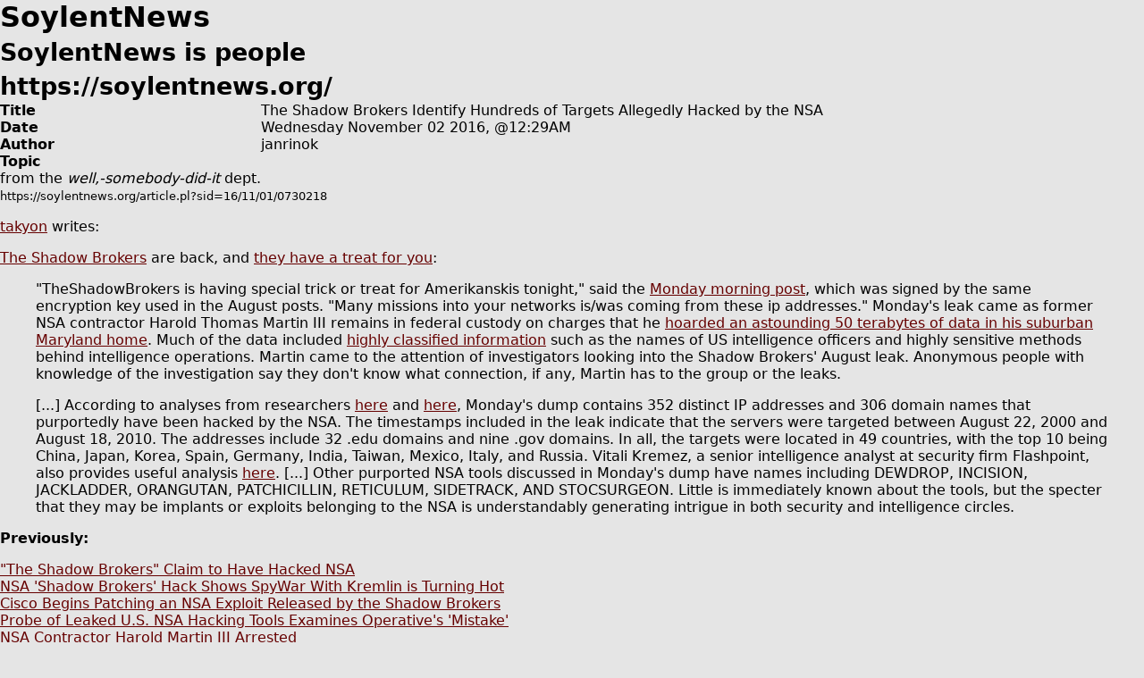

--- FILE ---
content_type: text/html; charset=utf-8
request_url: https://soylentnews.org/print.pl?sid=16/11/01/0730218
body_size: 8094
content:
<!DOCTYPE HTML PUBLIC "-//W3C//DTD HTML 4.01//EN"
            "http://www.w3.org/TR/html4/strict.dtd">
<html>
<head>
<meta http-equiv="Content-Type" content="text/html; charset=utf-8">


<link rel="apple-touch-icon" sizes="180x180" href="/apple-touch-icon.png">
<link rel="icon" type="image/png" href="//soylentnews.org/favicon-soylentnews-32x32.png" sizes="32x32">
<link rel="icon" type="image/png" href="//soylentnews.org/favicon-soylentnews-16x16.png" sizes="16x16">
<link rel="manifest" href="/manifest.json">
<link rel="mask-icon" href="/safari-pinned-tab.svg" color="#961a1d">
<meta name="theme-color" content="#ffffff">

<meta http-equiv="onion-location" content="http://soylentqarvi3ikkzpp7fn4m5pxeeonbv6kr4akgkczqethjfhmalhid.onion" />

<title>Main Page</title>




<link rel="stylesheet" type="text/css" media="screen, projection" href="//soylentnews.org/base.css?rehash_16_00_01">
<link rel="stylesheet" type="text/css" media="screen, projection" href="//soylentnews.org/comments.css?rehash_16_00_01">
<link rel="stylesheet" type="text/css" media="screen, projection" href="//soylentnews.org/soylentnews.css?rehash_16_00_01">
<link rel="stylesheet" type="text/css" media="print" href="//soylentnews.org/print.css?rehash_16_00_01">

<!-- start template: ID 304, header;print;default -->

</head>
<body>

<h1>SoylentNews<br>
<small>SoylentNews is people</small><br>
<small>https://soylentnews.org/</small></h1>

<!-- end template: ID 304, header;print;default -->

<table border="0" cellspacing="0" cellpadding="0">
<tr><td><b>Title</b></td>	<td>&nbsp;&nbsp;</td>	<td>The Shadow Brokers Identify Hundreds of Targets Allegedly Hacked by the NSA</td></tr>
<tr><td><b>Date</b></td>	<td>&nbsp;&nbsp;</td>	<td>Wednesday November 02 2016, @12:29AM</td></tr>
<tr><td><b>Author</b></td>	<td>&nbsp;&nbsp;</td>	<td>janrinok</td></tr>
<tr><td><b>Topic</b></td>	<td>&nbsp;&nbsp;</td>	<td><a href="https://soylentnews.org/search.pl?tid=15"></a></td></tr>
<tr><td colspan="2" NOWRAP>from the <em>well,-somebody-did-it</em> dept.</td></tr>
</table>
<small>https://soylentnews.org/article.pl?sid=16/11/01/0730218</small>

<p><p class="byline"> <a href="//soylentnews.org/~takyon/">takyon</a> writes:</p><p> <a href="https://en.wikipedia.org/wiki/The_Shadow_Brokers">The Shadow Brokers</a> are back, and <a href="http://arstechnica.com/security/2016/10/new-leak-may-show-if-you-were-hacked-by-the-nsa/">they have a treat for you</a>:</p><blockquote><div><p>"TheShadowBrokers is having special trick or treat for Amerikanskis tonight," said the <a href="https://medium.com/@shadowbrokerss/message-5-trick-or-treat-e43f946f93e6">Monday morning post</a>, which was signed by the same encryption key used in the August posts. "Many missions into your networks is/was coming from these ip addresses." Monday's leak came as former NSA contractor Harold Thomas Martin III remains in federal custody on charges that he <a href="http://arstechnica.com/tech-policy/2016/10/feds-nsa-contractor-stole-at-least-50tb-worth-of-highly-classified-data/">hoarded an astounding 50 terabytes of data in his suburban Maryland home</a>. Much of the data included <a href="http://arstechnica.com/tech-policy/2016/10/alleged-nsa-data-thief-has-numerous-names-of-us-spies-feds-say/">highly classified information</a> such as the names of US intelligence officers and highly sensitive methods behind intelligence operations. Martin came to the attention of investigators looking into the Shadow Brokers' August leak. Anonymous people with knowledge of the investigation say they don't know what connection, if any, Martin has to the group or the leaks.</p><p>[...] According to analyses from researchers <a href="https://www.myhackerhouse.com/hacker-halloween-inside-shadow-brokers-leak/">here</a> and <a href="http://pastebin.com/RK73grmu">here</a>, Monday's dump contains 352 distinct IP addresses and 306 domain names that purportedly have been hacked by the NSA. The timestamps included in the leak indicate that the servers were targeted between August 22, 2000 and August 18, 2010. The addresses include 32 .edu domains and nine .gov domains. In all, the targets were located in 49 countries, with the top 10 being China, Japan, Korea, Spain, Germany, India, Taiwan, Mexico, Italy, and Russia. Vitali Kremez, a senior intelligence analyst at security firm Flashpoint, also provides useful analysis <a href="https://www.flashpoint-intel.com/shadow-brokers-trick-treat-leak/">here</a>. [...] Other purported NSA tools discussed in Monday's dump have names including DEWDROP, INCISION, JACKLADDER, ORANGUTAN, PATCHICILLIN, RETICULUM, SIDETRACK, AND STOCSURGEON. Little is immediately known about the tools, but the specter that they may be implants or exploits belonging to the NSA is understandably generating intrigue in both security and intelligence circles.</p></div></blockquote><p> <b>Previously:</b> </p><p> <a href="https://soylentnews.org/article.pl?sid=16/08/15/2251226">"The Shadow Brokers" Claim to Have Hacked NSA</a> <br> <a href="https://soylentnews.org/article.pl?sid=16/08/19/0242221">NSA 'Shadow Brokers' Hack Shows SpyWar With Kremlin is Turning Hot</a> <br> <a href="https://soylentnews.org/article.pl?sid=16/08/26/119251">Cisco Begins Patching an NSA Exploit Released by the Shadow Brokers</a> <br> <a href="https://soylentnews.org/article.pl?sid=16/09/26/0142248">Probe of Leaked U.S. NSA Hacking Tools Examines Operative's 'Mistake'</a> <br> <a href="https://soylentnews.org/article.pl?sid=16/10/06/0125200">NSA Contractor Harold Martin III Arrested</a> <br> <a href="https://soylentnews.org/article.pl?sid=16/10/21/0153231">NSA Contractor Accused of "Stealing" Terabytes of Information, Charged Under Espionage Act</a> </p><hr>
</p><p> <small> <a href="//soylentnews.org/submit.pl?op=viewsub&subid=16709">Original Submission</a> </small> </p></p>

<table border="0" width="25%" cellspacing="0" cellpadding="0">
<tr><td>Links</td></tr>
<tr><td><HR NOSHADE></td></tr>
</table>

<ol><li>"takyon" - https://soylentnews.org/~takyon/</li>
<li>"The Shadow Brokers" - https://en.wikipedia.org/wiki/The_Shadow_Brokers</li>
<li>"they have a treat for you" - http://arstechnica.com/security/2016/10/new-leak-may-show-if-you-were-hacked-by-the-nsa/</li>
<li>"Monday morning post" - https://medium.com/@shadowbrokerss/message-5-trick-or-treat-e43f946f93e6</li>
<li>"hoarded an astounding 50 terabytes of data in his suburban Maryland home" - http://arstechnica.com/tech-policy/2016/10/feds-nsa-contractor-stole-at-least-50tb-worth-of-highly-classified-data/</li>
<li>"highly classified information" - http://arstechnica.com/tech-policy/2016/10/alleged-nsa-data-thief-has-numerous-names-of-us-spies-feds-say/</li>
<li>"here" - https://www.myhackerhouse.com/hacker-halloween-inside-shadow-brokers-leak/</li>
<li>"here" - http://pastebin.com/RK73grmu</li>
<li>"here" - https://www.flashpoint-intel.com/shadow-brokers-trick-treat-leak/</li>
<li>""The Shadow Brokers" Claim to Have Hacked NSA" - https://soylentnews.org/article.pl?sid=16/08/15/2251226</li>
<li>"NSA 'Shadow Brokers' Hack Shows SpyWar With Kremlin is Turning Hot" - https://soylentnews.org/article.pl?sid=16/08/19/0242221</li>
<li>"Cisco Begins Patching an NSA Exploit Released by the Shadow Brokers" - https://soylentnews.org/article.pl?sid=16/08/26/119251</li>
<li>"Probe of Leaked U.S. NSA Hacking Tools Examines Operative's 'Mistake'" - https://soylentnews.org/article.pl?sid=16/09/26/0142248</li>
<li>"NSA Contractor Harold Martin III Arrested" - https://soylentnews.org/article.pl?sid=16/10/06/0125200</li>
<li>"NSA Contractor Accused of "Stealing" Terabytes of Information, Charged Under Espionage Act" - https://soylentnews.org/article.pl?sid=16/10/21/0153231</li>
<li>"Original Submission" - https://soylentnews.org/submit.pl?op=viewsub&subid=16709</li>
</ol><hr>
<center><small>&copy; Copyright 2026
- SoylentNews, All Rights Reserved</small></center>
<hr>

<p>
<small>printed from <a href="https://soylentnews.org/">SoylentNews</a>, <a href="https://soylentnews.org/article.pl?sid=16/11/01/0730218">The Shadow Brokers Identify Hundreds of Targets Allegedly Hacked by the NSA</a> on 2026-01-24 01:40:38</small>
</p>
<script id="after-content" type="text/javascript">
(function( $, fn, console ){
	$ && fn && $(function(){ fn($, console); });
})(window.jQuery, window.pageload_done, window.console);
</script>
</body>
</html>